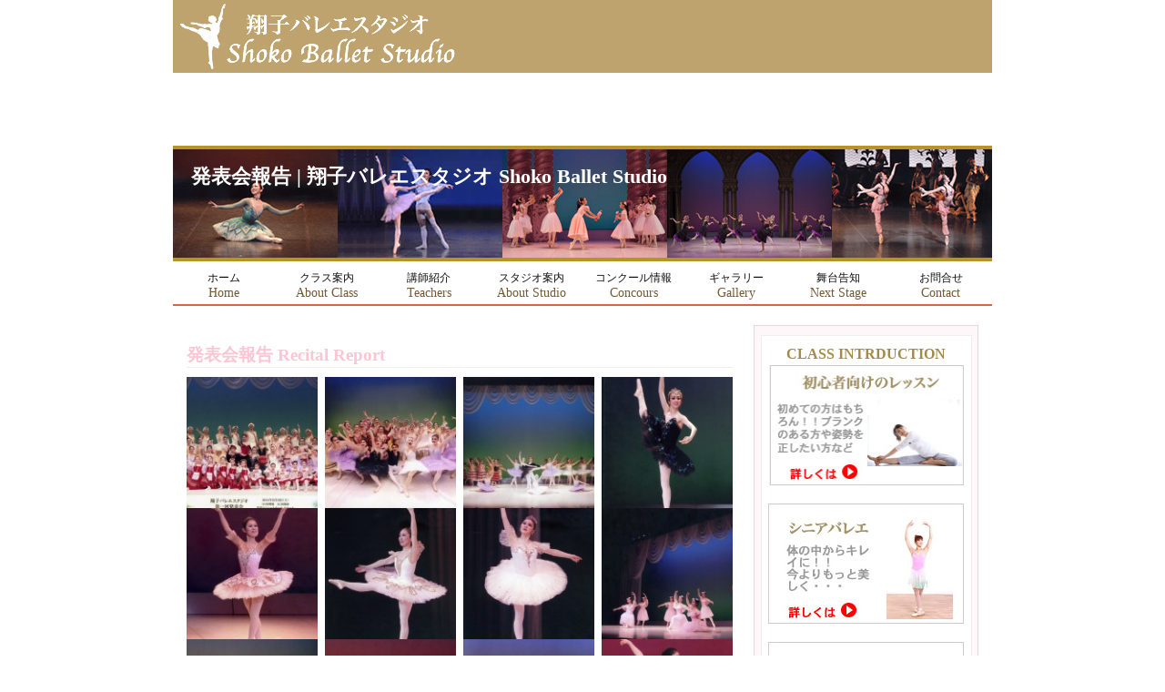

--- FILE ---
content_type: text/html; charset=UTF-8
request_url: https://shokoballet.com/report/
body_size: 8078
content:
<!DOCTYPE html>
<head>
<meta http-equiv="Content-Type" content="text/html; charset=UTF-8" />
<meta name="viewport" content="width=device-width, initial-scale=1.0, maximum-scale=1.0, minimum-scale=1.0">
<meta http-equiv="X-UA-Compatible" content="IE=edge"/>
<link rel="alternate" type="application/rss+xml" title="翔子バレエスタジオ Shoko Ballet Studio RSS Feed" href="https://shokoballet.com/feed/" />
<link rel="stylesheet" type="text/css" media="all" href="https://shokoballet.com/wpskb/wp-content/themes/shokoballet/reset.css" />
<link rel="stylesheet" type="text/css" media="all" href="https://shokoballet.com/wpskb/wp-content/themes/shokoballet/style.css?=ver1769084271" />
<link rel="stylesheet" type="text/css" media="all" href="https://shokoballet.com/wpskb/wp-content/themes/shokoballet/sp.css?=ver1769084271" />
<link rel="pingback" href="https://shokoballet.com/wpskb/xmlrpc.php" />
<link rev="made" href="info@shokoballet.com" />

	<style>img:is([sizes="auto" i], [sizes^="auto," i]) { contain-intrinsic-size: 3000px 1500px }</style>
	
		<!-- All in One SEO 4.9.3 - aioseo.com -->
		<title>発表会報告 | 翔子バレエスタジオ Shoko Ballet Studio</title>
	<meta name="robots" content="max-image-preview:large" />
	<link rel="canonical" href="https://shokoballet.com/report/" />
	<meta name="generator" content="All in One SEO (AIOSEO) 4.9.3" />
		<meta property="og:locale" content="ja_JP" />
		<meta property="og:site_name" content="翔子バレエスタジオ Shoko Ballet Studio | 天満橋にあるバレエスタジオ" />
		<meta property="og:type" content="article" />
		<meta property="og:title" content="発表会報告 | 翔子バレエスタジオ Shoko Ballet Studio" />
		<meta property="og:url" content="https://shokoballet.com/report/" />
		<meta property="article:published_time" content="2014-09-03T09:08:09+00:00" />
		<meta property="article:modified_time" content="2015-11-09T03:07:41+00:00" />
		<meta name="twitter:card" content="summary" />
		<meta name="twitter:title" content="発表会報告 | 翔子バレエスタジオ Shoko Ballet Studio" />
		<script type="application/ld+json" class="aioseo-schema">
			{"@context":"https:\/\/schema.org","@graph":[{"@type":"BreadcrumbList","@id":"https:\/\/shokoballet.com\/report\/#breadcrumblist","itemListElement":[{"@type":"ListItem","@id":"https:\/\/shokoballet.com#listItem","position":1,"name":"\u30db\u30fc\u30e0","item":"https:\/\/shokoballet.com","nextItem":{"@type":"ListItem","@id":"https:\/\/shokoballet.com\/report\/#listItem","name":"\u767a\u8868\u4f1a\u5831\u544a"}},{"@type":"ListItem","@id":"https:\/\/shokoballet.com\/report\/#listItem","position":2,"name":"\u767a\u8868\u4f1a\u5831\u544a","previousItem":{"@type":"ListItem","@id":"https:\/\/shokoballet.com#listItem","name":"\u30db\u30fc\u30e0"}}]},{"@type":"Organization","@id":"https:\/\/shokoballet.com\/#organization","name":"\u7fd4\u5b50\u30d0\u30ec\u30a8\u30b9\u30bf\u30b8\u30aa","description":"\u5929\u6e80\u6a4b\u306b\u3042\u308b\u30d0\u30ec\u30a8\u30b9\u30bf\u30b8\u30aa","url":"https:\/\/shokoballet.com\/","telephone":"+818038686233","sameAs":["https:\/\/www.instagram.com\/shokoballet_2011\/"]},{"@type":"WebPage","@id":"https:\/\/shokoballet.com\/report\/#webpage","url":"https:\/\/shokoballet.com\/report\/","name":"\u767a\u8868\u4f1a\u5831\u544a | \u7fd4\u5b50\u30d0\u30ec\u30a8\u30b9\u30bf\u30b8\u30aa Shoko Ballet Studio","inLanguage":"ja","isPartOf":{"@id":"https:\/\/shokoballet.com\/#website"},"breadcrumb":{"@id":"https:\/\/shokoballet.com\/report\/#breadcrumblist"},"datePublished":"2014-09-03T18:08:09+09:00","dateModified":"2015-11-09T12:07:41+09:00"},{"@type":"WebSite","@id":"https:\/\/shokoballet.com\/#website","url":"https:\/\/shokoballet.com\/","name":"\u7fd4\u5b50\u30d0\u30ec\u30a8\u30b9\u30bf\u30b8\u30aa Shoko Ballet Studio","description":"\u5929\u6e80\u6a4b\u306b\u3042\u308b\u30d0\u30ec\u30a8\u30b9\u30bf\u30b8\u30aa","inLanguage":"ja","publisher":{"@id":"https:\/\/shokoballet.com\/#organization"}}]}
		</script>
		<!-- All in One SEO -->

<style id='classic-theme-styles-inline-css' type='text/css'>
/*! This file is auto-generated */
.wp-block-button__link{color:#fff;background-color:#32373c;border-radius:9999px;box-shadow:none;text-decoration:none;padding:calc(.667em + 2px) calc(1.333em + 2px);font-size:1.125em}.wp-block-file__button{background:#32373c;color:#fff;text-decoration:none}
</style>
<link rel='stylesheet' id='aioseo/css/src/vue/standalone/blocks/table-of-contents/global.scss-css' href='https://shokoballet.com/wpskb/wp-content/plugins/all-in-one-seo-pack/dist/Lite/assets/css/table-of-contents/global.e90f6d47.css?ver=4.9.3' type='text/css' media='all' />
<link rel='stylesheet' id='mediaelement-css' href='https://shokoballet.com/wpskb/wp-includes/js/mediaelement/mediaelementplayer-legacy.min.css?ver=4.2.17' type='text/css' media='all' />
<link rel='stylesheet' id='wp-mediaelement-css' href='https://shokoballet.com/wpskb/wp-includes/js/mediaelement/wp-mediaelement.min.css?ver=6.8.3' type='text/css' media='all' />
<style id='jetpack-sharing-buttons-style-inline-css' type='text/css'>
.jetpack-sharing-buttons__services-list{display:flex;flex-direction:row;flex-wrap:wrap;gap:0;list-style-type:none;margin:5px;padding:0}.jetpack-sharing-buttons__services-list.has-small-icon-size{font-size:12px}.jetpack-sharing-buttons__services-list.has-normal-icon-size{font-size:16px}.jetpack-sharing-buttons__services-list.has-large-icon-size{font-size:24px}.jetpack-sharing-buttons__services-list.has-huge-icon-size{font-size:36px}@media print{.jetpack-sharing-buttons__services-list{display:none!important}}.editor-styles-wrapper .wp-block-jetpack-sharing-buttons{gap:0;padding-inline-start:0}ul.jetpack-sharing-buttons__services-list.has-background{padding:1.25em 2.375em}
</style>
<style id='global-styles-inline-css' type='text/css'>
:root{--wp--preset--aspect-ratio--square: 1;--wp--preset--aspect-ratio--4-3: 4/3;--wp--preset--aspect-ratio--3-4: 3/4;--wp--preset--aspect-ratio--3-2: 3/2;--wp--preset--aspect-ratio--2-3: 2/3;--wp--preset--aspect-ratio--16-9: 16/9;--wp--preset--aspect-ratio--9-16: 9/16;--wp--preset--color--black: #000000;--wp--preset--color--cyan-bluish-gray: #abb8c3;--wp--preset--color--white: #ffffff;--wp--preset--color--pale-pink: #f78da7;--wp--preset--color--vivid-red: #cf2e2e;--wp--preset--color--luminous-vivid-orange: #ff6900;--wp--preset--color--luminous-vivid-amber: #fcb900;--wp--preset--color--light-green-cyan: #7bdcb5;--wp--preset--color--vivid-green-cyan: #00d084;--wp--preset--color--pale-cyan-blue: #8ed1fc;--wp--preset--color--vivid-cyan-blue: #0693e3;--wp--preset--color--vivid-purple: #9b51e0;--wp--preset--gradient--vivid-cyan-blue-to-vivid-purple: linear-gradient(135deg,rgba(6,147,227,1) 0%,rgb(155,81,224) 100%);--wp--preset--gradient--light-green-cyan-to-vivid-green-cyan: linear-gradient(135deg,rgb(122,220,180) 0%,rgb(0,208,130) 100%);--wp--preset--gradient--luminous-vivid-amber-to-luminous-vivid-orange: linear-gradient(135deg,rgba(252,185,0,1) 0%,rgba(255,105,0,1) 100%);--wp--preset--gradient--luminous-vivid-orange-to-vivid-red: linear-gradient(135deg,rgba(255,105,0,1) 0%,rgb(207,46,46) 100%);--wp--preset--gradient--very-light-gray-to-cyan-bluish-gray: linear-gradient(135deg,rgb(238,238,238) 0%,rgb(169,184,195) 100%);--wp--preset--gradient--cool-to-warm-spectrum: linear-gradient(135deg,rgb(74,234,220) 0%,rgb(151,120,209) 20%,rgb(207,42,186) 40%,rgb(238,44,130) 60%,rgb(251,105,98) 80%,rgb(254,248,76) 100%);--wp--preset--gradient--blush-light-purple: linear-gradient(135deg,rgb(255,206,236) 0%,rgb(152,150,240) 100%);--wp--preset--gradient--blush-bordeaux: linear-gradient(135deg,rgb(254,205,165) 0%,rgb(254,45,45) 50%,rgb(107,0,62) 100%);--wp--preset--gradient--luminous-dusk: linear-gradient(135deg,rgb(255,203,112) 0%,rgb(199,81,192) 50%,rgb(65,88,208) 100%);--wp--preset--gradient--pale-ocean: linear-gradient(135deg,rgb(255,245,203) 0%,rgb(182,227,212) 50%,rgb(51,167,181) 100%);--wp--preset--gradient--electric-grass: linear-gradient(135deg,rgb(202,248,128) 0%,rgb(113,206,126) 100%);--wp--preset--gradient--midnight: linear-gradient(135deg,rgb(2,3,129) 0%,rgb(40,116,252) 100%);--wp--preset--font-size--small: 13px;--wp--preset--font-size--medium: 20px;--wp--preset--font-size--large: 36px;--wp--preset--font-size--x-large: 42px;--wp--preset--spacing--20: 0.44rem;--wp--preset--spacing--30: 0.67rem;--wp--preset--spacing--40: 1rem;--wp--preset--spacing--50: 1.5rem;--wp--preset--spacing--60: 2.25rem;--wp--preset--spacing--70: 3.38rem;--wp--preset--spacing--80: 5.06rem;--wp--preset--shadow--natural: 6px 6px 9px rgba(0, 0, 0, 0.2);--wp--preset--shadow--deep: 12px 12px 50px rgba(0, 0, 0, 0.4);--wp--preset--shadow--sharp: 6px 6px 0px rgba(0, 0, 0, 0.2);--wp--preset--shadow--outlined: 6px 6px 0px -3px rgba(255, 255, 255, 1), 6px 6px rgba(0, 0, 0, 1);--wp--preset--shadow--crisp: 6px 6px 0px rgba(0, 0, 0, 1);}:where(.is-layout-flex){gap: 0.5em;}:where(.is-layout-grid){gap: 0.5em;}body .is-layout-flex{display: flex;}.is-layout-flex{flex-wrap: wrap;align-items: center;}.is-layout-flex > :is(*, div){margin: 0;}body .is-layout-grid{display: grid;}.is-layout-grid > :is(*, div){margin: 0;}:where(.wp-block-columns.is-layout-flex){gap: 2em;}:where(.wp-block-columns.is-layout-grid){gap: 2em;}:where(.wp-block-post-template.is-layout-flex){gap: 1.25em;}:where(.wp-block-post-template.is-layout-grid){gap: 1.25em;}.has-black-color{color: var(--wp--preset--color--black) !important;}.has-cyan-bluish-gray-color{color: var(--wp--preset--color--cyan-bluish-gray) !important;}.has-white-color{color: var(--wp--preset--color--white) !important;}.has-pale-pink-color{color: var(--wp--preset--color--pale-pink) !important;}.has-vivid-red-color{color: var(--wp--preset--color--vivid-red) !important;}.has-luminous-vivid-orange-color{color: var(--wp--preset--color--luminous-vivid-orange) !important;}.has-luminous-vivid-amber-color{color: var(--wp--preset--color--luminous-vivid-amber) !important;}.has-light-green-cyan-color{color: var(--wp--preset--color--light-green-cyan) !important;}.has-vivid-green-cyan-color{color: var(--wp--preset--color--vivid-green-cyan) !important;}.has-pale-cyan-blue-color{color: var(--wp--preset--color--pale-cyan-blue) !important;}.has-vivid-cyan-blue-color{color: var(--wp--preset--color--vivid-cyan-blue) !important;}.has-vivid-purple-color{color: var(--wp--preset--color--vivid-purple) !important;}.has-black-background-color{background-color: var(--wp--preset--color--black) !important;}.has-cyan-bluish-gray-background-color{background-color: var(--wp--preset--color--cyan-bluish-gray) !important;}.has-white-background-color{background-color: var(--wp--preset--color--white) !important;}.has-pale-pink-background-color{background-color: var(--wp--preset--color--pale-pink) !important;}.has-vivid-red-background-color{background-color: var(--wp--preset--color--vivid-red) !important;}.has-luminous-vivid-orange-background-color{background-color: var(--wp--preset--color--luminous-vivid-orange) !important;}.has-luminous-vivid-amber-background-color{background-color: var(--wp--preset--color--luminous-vivid-amber) !important;}.has-light-green-cyan-background-color{background-color: var(--wp--preset--color--light-green-cyan) !important;}.has-vivid-green-cyan-background-color{background-color: var(--wp--preset--color--vivid-green-cyan) !important;}.has-pale-cyan-blue-background-color{background-color: var(--wp--preset--color--pale-cyan-blue) !important;}.has-vivid-cyan-blue-background-color{background-color: var(--wp--preset--color--vivid-cyan-blue) !important;}.has-vivid-purple-background-color{background-color: var(--wp--preset--color--vivid-purple) !important;}.has-black-border-color{border-color: var(--wp--preset--color--black) !important;}.has-cyan-bluish-gray-border-color{border-color: var(--wp--preset--color--cyan-bluish-gray) !important;}.has-white-border-color{border-color: var(--wp--preset--color--white) !important;}.has-pale-pink-border-color{border-color: var(--wp--preset--color--pale-pink) !important;}.has-vivid-red-border-color{border-color: var(--wp--preset--color--vivid-red) !important;}.has-luminous-vivid-orange-border-color{border-color: var(--wp--preset--color--luminous-vivid-orange) !important;}.has-luminous-vivid-amber-border-color{border-color: var(--wp--preset--color--luminous-vivid-amber) !important;}.has-light-green-cyan-border-color{border-color: var(--wp--preset--color--light-green-cyan) !important;}.has-vivid-green-cyan-border-color{border-color: var(--wp--preset--color--vivid-green-cyan) !important;}.has-pale-cyan-blue-border-color{border-color: var(--wp--preset--color--pale-cyan-blue) !important;}.has-vivid-cyan-blue-border-color{border-color: var(--wp--preset--color--vivid-cyan-blue) !important;}.has-vivid-purple-border-color{border-color: var(--wp--preset--color--vivid-purple) !important;}.has-vivid-cyan-blue-to-vivid-purple-gradient-background{background: var(--wp--preset--gradient--vivid-cyan-blue-to-vivid-purple) !important;}.has-light-green-cyan-to-vivid-green-cyan-gradient-background{background: var(--wp--preset--gradient--light-green-cyan-to-vivid-green-cyan) !important;}.has-luminous-vivid-amber-to-luminous-vivid-orange-gradient-background{background: var(--wp--preset--gradient--luminous-vivid-amber-to-luminous-vivid-orange) !important;}.has-luminous-vivid-orange-to-vivid-red-gradient-background{background: var(--wp--preset--gradient--luminous-vivid-orange-to-vivid-red) !important;}.has-very-light-gray-to-cyan-bluish-gray-gradient-background{background: var(--wp--preset--gradient--very-light-gray-to-cyan-bluish-gray) !important;}.has-cool-to-warm-spectrum-gradient-background{background: var(--wp--preset--gradient--cool-to-warm-spectrum) !important;}.has-blush-light-purple-gradient-background{background: var(--wp--preset--gradient--blush-light-purple) !important;}.has-blush-bordeaux-gradient-background{background: var(--wp--preset--gradient--blush-bordeaux) !important;}.has-luminous-dusk-gradient-background{background: var(--wp--preset--gradient--luminous-dusk) !important;}.has-pale-ocean-gradient-background{background: var(--wp--preset--gradient--pale-ocean) !important;}.has-electric-grass-gradient-background{background: var(--wp--preset--gradient--electric-grass) !important;}.has-midnight-gradient-background{background: var(--wp--preset--gradient--midnight) !important;}.has-small-font-size{font-size: var(--wp--preset--font-size--small) !important;}.has-medium-font-size{font-size: var(--wp--preset--font-size--medium) !important;}.has-large-font-size{font-size: var(--wp--preset--font-size--large) !important;}.has-x-large-font-size{font-size: var(--wp--preset--font-size--x-large) !important;}
:where(.wp-block-post-template.is-layout-flex){gap: 1.25em;}:where(.wp-block-post-template.is-layout-grid){gap: 1.25em;}
:where(.wp-block-columns.is-layout-flex){gap: 2em;}:where(.wp-block-columns.is-layout-grid){gap: 2em;}
:root :where(.wp-block-pullquote){font-size: 1.5em;line-height: 1.6;}
</style>
<link rel='stylesheet' id='contact-form-7-css' href='https://shokoballet.com/wpskb/wp-content/plugins/contact-form-7/includes/css/styles.css?ver=6.1.4' type='text/css' media='all' />
<link rel='stylesheet' id='light-box-css' href='https://shokoballet.com/common/css/lightbox.min.css' type='text/css' media='all' />
<link rel='stylesheet' id='slb_core-css' href='https://shokoballet.com/wpskb/wp-content/plugins/simple-lightbox/client/css/app.css?ver=2.9.4' type='text/css' media='all' />
<link rel='stylesheet' id='tablepress-default-css' href='https://shokoballet.com/wpskb/wp-content/tablepress-combined.min.css?ver=39' type='text/css' media='all' />
<link rel="icon" href="https://shokoballet.com/wpskb/wp-content/uploads/2022/02/fav-150x150.png" sizes="32x32" />
<link rel="icon" href="https://shokoballet.com/wpskb/wp-content/uploads/2022/02/fav.png" sizes="192x192" />
<link rel="apple-touch-icon" href="https://shokoballet.com/wpskb/wp-content/uploads/2022/02/fav.png" />
<meta name="msapplication-TileImage" content="https://shokoballet.com/wpskb/wp-content/uploads/2022/02/fav.png" />
</head>
<body id="top">
<div id="container">
<div id="wrapper">
<div id="header" class="clfix">
<h1><a href="https://shokoballet.com" class="logo"><img src="https://shokoballet.com/common/img/logo.png" alt="翔子バレエスタジオ Shoko Ballet Studio"></a></h1>
<div id="navArea" class="sp-only">
<nav>
<div class="inner">
<ul>
<li id="home"><a href="https://shokoballet.com">ホーム</a></li>
<li><a href="https://shokoballet.com/class/">クラス案内</a></li>
<li><a href="https://shokoballet.com/lecturer/">講師紹介</a></li>
<li><a href="https://shokoballet.com/studio/">天満橋スタジオ</a></li>
<li><a href="https://shokoballet.com/%e6%a1%9c%e3%83%8e%e5%ae%ae%e3%82%b9%e3%82%bf%e3%82%b8%e3%82%aa/">桜ノ宮オープンスタジオ</a></li>
<li><a href="https://shokoballet.com/concours/">コンクール情報</a></li>
<li><a href="https://shokoballet.com/gallery/">ギャラリー</a></li>
<li><a href="https://shokoballet.com/s-atelier/">舞台告知</a></li>
<li><a href="https://shokoballet.com/contact/">お問合せ</a></li>
<li><a href="https://tol-app.jp/s/nxvaih136agbi7w8w6gp">公式グッズ販売</a></li>
<li><a href="https://www.instagram.com/shokoballet_2011/">公式instagram</a></li>
</ul>
</div>
</nav>

<div class="toggle_btn">
    <span></span>
    <span></span>
    <span></span>
</div>

<div id="mask"></div>
</div>
</div>
<div id="titles">
<p>発表会報告 | 翔子バレエスタジオ Shoko Ballet Studio</p>
</div>
<div id="navigation" class="pc-only">
<ul>
<li id="home"><a href="https://shokoballet.com">ホーム<br /><span>Home</span></a></li>
<li><a href="https://shokoballet.com/class/">クラス案内<br /><span>About Class</span></a></li>
<li><a href="https://shokoballet.com/lecturer/">講師紹介<br /><span>Teachers</span></a></li>
<li><a href="https://shokoballet.com/studio/">スタジオ案内<br /><span>About Studio</span></a></li>
<li><a href="https://shokoballet.com/concours/">コンクール情報<br /><span>Concours</span></a></li>
<li><a href="https://shokoballet.com/gallery/">ギャラリー<br /><span>Gallery</span></a></li>
<li><a href="https://shokoballet.com/s-atelier/">舞台告知<br><span>Next Stage</span></a></li>
<li><a href="https://shokoballet.com/contact/">お問合せ<br /><span>Contact</span></a></li>
</ul>
</div><!-- //navigation -->

<div id="contents">
<div id="main">


				<div id="post-1302" class="post-1302 page type-page status-publish hentry">

					<div class="entry-content">
						<h2>発表会報告 Recital Report</h2>
<div class="solo">

		<ul id='gallery-1' class='gallery'>
<li class='gallery-item'>
<figure class='landscape'>
                <a href="https://shokoballet.com/wpskb/wp-content/uploads/2014/09/img029-e1409729249521.jpg" data-lightbox="lightbox" data-title="" data-slb-active="1" data-slb-asset="1008246670" data-slb-internal="0"><img decoding="async" src="https://shokoballet.com/wpskb/wp-content/uploads/2014/09/img029-e1409729249521-150x150.jpg" alt="" class="over"></a>
</figure></li>
<li class='gallery-item'>
<figure class='landscape'>
                <a href="https://shokoballet.com/wpskb/wp-content/uploads/2014/09/img024-e1409729174497.jpg" data-lightbox="lightbox" data-title="" data-slb-active="1" data-slb-asset="1147738949" data-slb-internal="0"><img decoding="async" src="https://shokoballet.com/wpskb/wp-content/uploads/2014/09/img024-e1409729174497-150x150.jpg" alt="" class="over"></a>
</figure></li>
<li class='gallery-item'>
<figure class='landscape'>
                <a href="https://shokoballet.com/wpskb/wp-content/uploads/2014/09/img028-e1409729235622.jpg" data-lightbox="lightbox" data-title="" data-slb-active="1" data-slb-asset="1809805096" data-slb-internal="0"><img decoding="async" src="https://shokoballet.com/wpskb/wp-content/uploads/2014/09/img028-e1409729235622-150x150.jpg" alt="" class="over"></a>
</figure></li>
<li class='gallery-item'>
<figure class='portrait'>
                <a href="https://shokoballet.com/wpskb/wp-content/uploads/2014/09/img026-e1409729211888.jpg" data-lightbox="lightbox" data-title="" data-slb-active="1" data-slb-asset="54699619" data-slb-internal="0"><img decoding="async" src="https://shokoballet.com/wpskb/wp-content/uploads/2014/09/img026-e1409729211888-150x150.jpg" alt="" class="over"></a>
</figure></li>
<li class='gallery-item'>
<figure class='portrait'>
                <a href="https://shokoballet.com/wpskb/wp-content/uploads/2014/09/img008.jpg" data-lightbox="lightbox" data-title="" data-slb-active="1" data-slb-asset="1763044469" data-slb-internal="0"><img decoding="async" src="https://shokoballet.com/wpskb/wp-content/uploads/2014/09/img008-150x150.jpg" alt="" class="over"></a>
</figure></li>
<li class='gallery-item'>
<figure class='portrait'>
                <a href="https://shokoballet.com/wpskb/wp-content/uploads/2014/09/img031.jpg" data-lightbox="lightbox" data-title="" data-slb-active="1" data-slb-asset="114669536" data-slb-internal="0"><img decoding="async" src="https://shokoballet.com/wpskb/wp-content/uploads/2014/09/img031-150x150.jpg" alt="" class="over"></a>
</figure></li>
<li class='gallery-item'>
<figure class='portrait'>
                <a href="https://shokoballet.com/wpskb/wp-content/uploads/2014/09/img030.jpg" data-lightbox="lightbox" data-title="" data-slb-active="1" data-slb-asset="387576591" data-slb-internal="0"><img decoding="async" src="https://shokoballet.com/wpskb/wp-content/uploads/2014/09/img030-150x150.jpg" alt="" class="over"></a>
</figure></li>
<li class='gallery-item'>
<figure class='landscape'>
                <a href="https://shokoballet.com/wpskb/wp-content/uploads/2014/09/img006-e1409729002744.jpg" data-lightbox="lightbox" data-title="" data-slb-active="1" data-slb-asset="1421047001" data-slb-internal="0"><img decoding="async" src="https://shokoballet.com/wpskb/wp-content/uploads/2014/09/img006-e1409729002744-150x150.jpg" alt="" class="over"></a>
</figure></li>
<li class='gallery-item'>
<figure class='landscape'>
                <a href="https://shokoballet.com/wpskb/wp-content/uploads/2014/09/img005-e1409729016430.jpg" data-lightbox="lightbox" data-title="" data-slb-active="1" data-slb-asset="1820693509" data-slb-internal="0"><img decoding="async" src="https://shokoballet.com/wpskb/wp-content/uploads/2014/09/img005-e1409729016430-150x150.jpg" alt="" class="over"></a>
</figure></li>
<li class='gallery-item'>
<figure class='landscape'>
                <a href="https://shokoballet.com/wpskb/wp-content/uploads/2014/09/img004-e1409729111125.jpg" data-lightbox="lightbox" data-title="" data-slb-active="1" data-slb-asset="787835789" data-slb-internal="0"><img decoding="async" src="https://shokoballet.com/wpskb/wp-content/uploads/2014/09/img004-e1409729111125-150x150.jpg" alt="" class="over"></a>
</figure></li>
<li class='gallery-item'>
<figure class='landscape'>
                <a href="https://shokoballet.com/wpskb/wp-content/uploads/2014/09/img003-e1409729100345.jpg" data-lightbox="lightbox" data-title="" data-slb-active="1" data-slb-asset="377461585" data-slb-internal="0"><img decoding="async" src="https://shokoballet.com/wpskb/wp-content/uploads/2014/09/img003-e1409729100345-150x150.jpg" alt="" class="over"></a>
</figure></li>
<li class='gallery-item'>
<figure class='portrait'>
                <a href="https://shokoballet.com/wpskb/wp-content/uploads/2014/09/img002.jpg" data-lightbox="lightbox" data-title="" data-slb-active="1" data-slb-asset="870282426" data-slb-internal="0"><img decoding="async" src="https://shokoballet.com/wpskb/wp-content/uploads/2014/09/img002-150x150.jpg" alt="" class="over"></a>
</figure></li>
<li class='gallery-item'>
<figure class='portrait'>
                <a href="https://shokoballet.com/wpskb/wp-content/uploads/2014/09/img001.jpg" data-lightbox="lightbox" data-title="" data-slb-active="1" data-slb-asset="773663862" data-slb-internal="0"><img decoding="async" src="https://shokoballet.com/wpskb/wp-content/uploads/2014/09/img001-150x150.jpg" alt="" class="over"></a>
</figure></li>
<li class='gallery-item'>
<figure class='portrait'>
                <a href="https://shokoballet.com/wpskb/wp-content/uploads/2014/09/img023.jpg" data-lightbox="lightbox" data-title="" data-slb-active="1" data-slb-asset="188695348" data-slb-internal="0"><img decoding="async" src="https://shokoballet.com/wpskb/wp-content/uploads/2014/09/img023-150x150.jpg" alt="" class="over"></a>
</figure></li>
<li class='gallery-item'>
<figure class='landscape'>
                <a href="https://shokoballet.com/wpskb/wp-content/uploads/2014/09/img022-e1409729159401.jpg" data-lightbox="lightbox" data-title="" data-slb-active="1" data-slb-asset="1379144260" data-slb-internal="0"><img decoding="async" src="https://shokoballet.com/wpskb/wp-content/uploads/2014/09/img022-e1409729159401-150x150.jpg" alt="" class="over"></a>
</figure></li>
<li class='gallery-item'>
<figure class='landscape'>
                <a href="https://shokoballet.com/wpskb/wp-content/uploads/2014/09/img021-e1409729146889.jpg" data-lightbox="lightbox" data-title="" data-slb-active="1" data-slb-asset="109518220" data-slb-internal="0"><img decoding="async" src="https://shokoballet.com/wpskb/wp-content/uploads/2014/09/img021-e1409729146889-150x150.jpg" alt="" class="over"></a>
</figure></li>
<li class='gallery-item'>
<figure class='portrait'>
                <a href="https://shokoballet.com/wpskb/wp-content/uploads/2014/09/img020.jpg" data-lightbox="lightbox" data-title="" data-slb-active="1" data-slb-asset="1127001181" data-slb-internal="0"><img decoding="async" src="https://shokoballet.com/wpskb/wp-content/uploads/2014/09/img020-150x150.jpg" alt="" class="over"></a>
</figure></li>
<li class='gallery-item'>
<figure class='portrait'>
                <a href="https://shokoballet.com/wpskb/wp-content/uploads/2014/09/img025-e1409729194426.jpg" data-lightbox="lightbox" data-title="" data-slb-active="1" data-slb-asset="1365805072" data-slb-internal="0"><img decoding="async" src="https://shokoballet.com/wpskb/wp-content/uploads/2014/09/img025-e1409729194426-150x150.jpg" alt="" class="over"></a>
</figure></li>
<li class='gallery-item'>
<figure class='landscape'>
                <a href="https://shokoballet.com/wpskb/wp-content/uploads/2014/09/img018-e1409729129529.jpg" data-lightbox="lightbox" data-title="" data-slb-active="1" data-slb-asset="1713421865" data-slb-internal="0"><img decoding="async" src="https://shokoballet.com/wpskb/wp-content/uploads/2014/09/img018-e1409729129529-150x150.jpg" alt="" class="over"></a>
</figure></li>
<li class='gallery-item'>
<figure class='landscape'>
                <a href="https://shokoballet.com/wpskb/wp-content/uploads/2014/09/img017-e1409729052988.jpg" data-lightbox="lightbox" data-title="" data-slb-active="1" data-slb-asset="834872395" data-slb-internal="0"><img decoding="async" src="https://shokoballet.com/wpskb/wp-content/uploads/2014/09/img017-e1409729052988-150x150.jpg" alt="" class="over"></a>
</figure></li>
<li class='gallery-item'>
<figure class='landscape'>
                <a href="https://shokoballet.com/wpskb/wp-content/uploads/2014/09/img016-e1409729035396.jpg" data-lightbox="lightbox" data-title="" data-slb-active="1" data-slb-asset="2013298967" data-slb-internal="0"><img decoding="async" src="https://shokoballet.com/wpskb/wp-content/uploads/2014/09/img016-e1409729035396-150x150.jpg" alt="" class="over"></a>
</figure></li>
<li class='gallery-item'>
<figure class='landscape'>
                <a href="https://shokoballet.com/wpskb/wp-content/uploads/2014/09/img015-e1409728986178.jpg" data-lightbox="lightbox" data-title="" data-slb-active="1" data-slb-asset="1533005457" data-slb-internal="0"><img decoding="async" src="https://shokoballet.com/wpskb/wp-content/uploads/2014/09/img015-e1409728986178-150x150.jpg" alt="" class="over"></a>
</figure></li>
<li class='gallery-item'>
<figure class='portrait'>
                <a href="https://shokoballet.com/wpskb/wp-content/uploads/2014/09/img014.jpg" data-lightbox="lightbox" data-title="" data-slb-active="1" data-slb-asset="1528373094" data-slb-internal="0"><img decoding="async" src="https://shokoballet.com/wpskb/wp-content/uploads/2014/09/img014-150x150.jpg" alt="" class="over"></a>
</figure></li>
<li class='gallery-item'>
<figure class='landscape'>
                <a href="https://shokoballet.com/wpskb/wp-content/uploads/2014/09/img013-e1409729077397.jpg" data-lightbox="lightbox" data-title="" data-slb-active="1" data-slb-asset="783892323" data-slb-internal="0"><img decoding="async" src="https://shokoballet.com/wpskb/wp-content/uploads/2014/09/img013-e1409729077397-150x150.jpg" alt="" class="over"></a>
</figure></li>
<li class='gallery-item'>
<figure class='landscape'>
                <a href="https://shokoballet.com/wpskb/wp-content/uploads/2014/09/img012-e1409729066485.jpg" data-lightbox="lightbox" data-title="" data-slb-active="1" data-slb-asset="1140122192" data-slb-internal="0"><img decoding="async" src="https://shokoballet.com/wpskb/wp-content/uploads/2014/09/img012-e1409729066485-150x150.jpg" alt="" class="over"></a>
</figure></li>
<li class='gallery-item'>
<figure class='portrait'>
                <a href="https://shokoballet.com/wpskb/wp-content/uploads/2014/09/img011.jpg" data-lightbox="lightbox" data-title="" data-slb-active="1" data-slb-asset="504454155" data-slb-internal="0"><img decoding="async" src="https://shokoballet.com/wpskb/wp-content/uploads/2014/09/img011-150x150.jpg" alt="" class="over"></a>
</figure></li>
<li class='gallery-item'>
<figure class='portrait'>
                <a href="https://shokoballet.com/wpskb/wp-content/uploads/2014/09/img010.jpg" data-lightbox="lightbox" data-title="" data-slb-active="1" data-slb-asset="940316510" data-slb-internal="0"><img decoding="async" src="https://shokoballet.com/wpskb/wp-content/uploads/2014/09/img010-150x150.jpg" alt="" class="over"></a>
</figure></li>
<li class='gallery-item'>
<figure class='landscape'>
                <a href="https://shokoballet.com/wpskb/wp-content/uploads/2014/09/img027-e1409729224505.jpg" data-lightbox="lightbox" data-title="" data-slb-active="1" data-slb-asset="1574817102" data-slb-internal="0"><img decoding="async" src="https://shokoballet.com/wpskb/wp-content/uploads/2014/09/img027-e1409729224505-150x150.jpg" alt="" class="over"></a>
</figure></li>
<li class='gallery-item'>
<figure class='portrait'>
                <a href="https://shokoballet.com/wpskb/wp-content/uploads/2014/09/img019.jpg" data-lightbox="lightbox" data-title="" data-slb-active="1" data-slb-asset="1361044571" data-slb-internal="0"><img decoding="async" src="https://shokoballet.com/wpskb/wp-content/uploads/2014/09/img019-150x150.jpg" alt="" class="over"></a>
</figure></li>
<li class='gallery-item'>
<figure class='portrait'>
                <a href="https://shokoballet.com/wpskb/wp-content/uploads/2014/09/img009.jpg" data-lightbox="lightbox" data-title="" data-slb-active="1" data-slb-asset="1556383153" data-slb-internal="0"><img decoding="async" src="https://shokoballet.com/wpskb/wp-content/uploads/2014/09/img009-150x150.jpg" alt="" class="over"></a>
</figure></li>
</ul>

</div>
																	</div><!-- .entry-content -->
				</div><!-- #post-## -->

</div>

<div id="sidebar">
<div id="sidebar_in">
<strong>CLASS INTRDUCTION</strong>
<ul>
<li><a href="https://shokoballet.com/class/#beginner" class="alpha"><img src="https://shokoballet.com/common/img/all/side01.jpg" width="215" height="132" alt="初心者向けレッスン" /></a></li>
<li><a href="https://shokoballet.com/class/#senior" class="alpha"><img src="https://shokoballet.com/common/img/all/side02.jpg" width="215" height="132" alt="シニアバレエ" /></a></li>

<li><a href="https://shokoballet.com/class/#junior_a" class="alpha"><img src="https://shokoballet.com/common/img/all/side03.jpg" width="215" height="132" alt="ジュニアバレエA" /></a></li>
<li class="last"><a href="https://shokoballet.com/class/#junior_b" class="alpha"><img src="https://shokoballet.com/common/img/all/side04.jpg" width="215" height="132" alt="ジュニアバレエB" /></a></li>
</ul>
</div><!-- //sidebar_in -->
</div><!-- //sidebar -->
<div id="contact">
お問い合わせ　Tel. <span>080-3868-6233</span> / <span><a href="https://shokoballet.com/contact/">問い合わせフォームへ</a></span>
</div><!-- //contact -->

</div><!-- //contents -->

<div id="footer">
<address>Copyright &copy; Shoko Ballet Studio. All Rights Reserved.</address>
</div><!-- //footer -->

</div><!-- //wrapper -->
</div><!-- //container -->
<script type="speculationrules">
{"prefetch":[{"source":"document","where":{"and":[{"href_matches":"\/*"},{"not":{"href_matches":["\/wpskb\/wp-*.php","\/wpskb\/wp-admin\/*","\/wpskb\/wp-content\/uploads\/*","\/wpskb\/wp-content\/*","\/wpskb\/wp-content\/plugins\/*","\/wpskb\/wp-content\/themes\/shokoballet\/*","\/*\\?(.+)"]}},{"not":{"selector_matches":"a[rel~=\"nofollow\"]"}},{"not":{"selector_matches":".no-prefetch, .no-prefetch a"}}]},"eagerness":"conservative"}]}
</script>
<script type="text/javascript" src="https://shokoballet.com/wpskb/wp-includes/js/dist/hooks.min.js?ver=4d63a3d491d11ffd8ac6" id="wp-hooks-js"></script>
<script type="text/javascript" src="https://shokoballet.com/wpskb/wp-includes/js/dist/i18n.min.js?ver=5e580eb46a90c2b997e6" id="wp-i18n-js"></script>
<script type="text/javascript" id="wp-i18n-js-after">
/* <![CDATA[ */
wp.i18n.setLocaleData( { 'text direction\u0004ltr': [ 'ltr' ] } );
/* ]]> */
</script>
<script type="text/javascript" src="https://shokoballet.com/wpskb/wp-content/plugins/contact-form-7/includes/swv/js/index.js?ver=6.1.4" id="swv-js"></script>
<script type="text/javascript" id="contact-form-7-js-translations">
/* <![CDATA[ */
( function( domain, translations ) {
	var localeData = translations.locale_data[ domain ] || translations.locale_data.messages;
	localeData[""].domain = domain;
	wp.i18n.setLocaleData( localeData, domain );
} )( "contact-form-7", {"translation-revision-date":"2025-11-30 08:12:23+0000","generator":"GlotPress\/4.0.3","domain":"messages","locale_data":{"messages":{"":{"domain":"messages","plural-forms":"nplurals=1; plural=0;","lang":"ja_JP"},"This contact form is placed in the wrong place.":["\u3053\u306e\u30b3\u30f3\u30bf\u30af\u30c8\u30d5\u30a9\u30fc\u30e0\u306f\u9593\u9055\u3063\u305f\u4f4d\u7f6e\u306b\u7f6e\u304b\u308c\u3066\u3044\u307e\u3059\u3002"],"Error:":["\u30a8\u30e9\u30fc:"]}},"comment":{"reference":"includes\/js\/index.js"}} );
/* ]]> */
</script>
<script type="text/javascript" id="contact-form-7-js-before">
/* <![CDATA[ */
var wpcf7 = {
    "api": {
        "root": "https:\/\/shokoballet.com\/wp-json\/",
        "namespace": "contact-form-7\/v1"
    }
};
/* ]]> */
</script>
<script type="text/javascript" src="https://shokoballet.com/wpskb/wp-content/plugins/contact-form-7/includes/js/index.js?ver=6.1.4" id="contact-form-7-js"></script>
<script type="text/javascript" src="https://shokoballet.com/wpskb/wp-includes/js/jquery/jquery.js" id="jquery-core-js"></script>
<script type="text/javascript" src="https://shokoballet.com/wpskb/common/js/jquery-migrate.min.js" id="jquery-migrate-js"></script>
<script type="text/javascript" src="https://shokoballet.com/wpskb/common/js/header.js?ver=20260122121751" id="header_fix-js"></script>
<script type="text/javascript" src="https://shokoballet.com/wpskb/wp-content/plugins/simple-lightbox/client/js/prod/lib.core.js?ver=2.9.4" id="slb_core-js"></script>
<script type="text/javascript" src="https://shokoballet.com/wpskb/wp-content/plugins/simple-lightbox/client/js/prod/lib.view.js?ver=2.9.4" id="slb_view-js"></script>
<script type="text/javascript" src="https://shokoballet.com/wpskb/wp-content/plugins/simple-lightbox/themes/baseline/js/prod/client.js?ver=2.9.4" id="slb-asset-slb_baseline-base-js"></script>
<script type="text/javascript" src="https://shokoballet.com/wpskb/wp-content/plugins/simple-lightbox/themes/default/js/prod/client.js?ver=2.9.4" id="slb-asset-slb_default-base-js"></script>
<script type="text/javascript" src="https://shokoballet.com/wpskb/wp-content/plugins/simple-lightbox/template-tags/item/js/prod/tag.item.js?ver=2.9.4" id="slb-asset-item-base-js"></script>
<script type="text/javascript" src="https://shokoballet.com/wpskb/wp-content/plugins/simple-lightbox/template-tags/ui/js/prod/tag.ui.js?ver=2.9.4" id="slb-asset-ui-base-js"></script>
<script type="text/javascript" src="https://shokoballet.com/wpskb/wp-content/plugins/simple-lightbox/content-handlers/image/js/prod/handler.image.js?ver=2.9.4" id="slb-asset-image-base-js"></script>
<script type="text/javascript" id="slb_footer">/* <![CDATA[ */if ( !!window.jQuery ) {(function($){$(document).ready(function(){if ( !!window.SLB && SLB.has_child('View.init') ) { SLB.View.init({"ui_autofit":true,"ui_animate":true,"slideshow_autostart":false,"slideshow_duration":"6","group_loop":false,"ui_overlay_opacity":"0.8","ui_title_default":false,"theme_default":"slb_default","ui_labels":{"loading":"Loading","close":"Close","nav_next":"Next","nav_prev":"Previous","slideshow_start":"Start slideshow","slideshow_stop":"Stop slideshow","group_status":"Item %current% of %total%"}}); }
if ( !!window.SLB && SLB.has_child('View.assets') ) { {$.extend(SLB.View.assets, {"1008246670":{"id":1331,"type":"image","internal":true,"source":"https:\/\/shokoballet.com\/wpskb\/wp-content\/uploads\/2014\/09\/img029-e1409729249521.jpg","title":"recital","caption":"","description":""},"1147738949":{"id":1326,"type":"image","internal":true,"source":"https:\/\/shokoballet.com\/wpskb\/wp-content\/uploads\/2014\/09\/img024-e1409729174497.jpg","title":"recital","caption":"","description":""},"1809805096":{"id":1330,"type":"image","internal":true,"source":"https:\/\/shokoballet.com\/wpskb\/wp-content\/uploads\/2014\/09\/img028-e1409729235622.jpg","title":"recital","caption":"","description":""},"54699619":{"id":1328,"type":"image","internal":true,"source":"https:\/\/shokoballet.com\/wpskb\/wp-content\/uploads\/2014\/09\/img026-e1409729211888.jpg","title":"recital","caption":"","description":""},"1763044469":{"id":1310,"type":"image","internal":true,"source":"https:\/\/shokoballet.com\/wpskb\/wp-content\/uploads\/2014\/09\/img008.jpg","title":"recital","caption":"","description":""},"114669536":{"id":1419,"type":"image","internal":true,"source":"https:\/\/shokoballet.com\/wpskb\/wp-content\/uploads\/2014\/09\/img031.jpg","title":"recital","caption":"","description":""},"387576591":{"id":1417,"type":"image","internal":true,"source":"https:\/\/shokoballet.com\/wpskb\/wp-content\/uploads\/2014\/09\/img030.jpg","title":"recital","caption":"","description":""},"1421047001":{"id":1308,"type":"image","internal":true,"source":"https:\/\/shokoballet.com\/wpskb\/wp-content\/uploads\/2014\/09\/img006-e1409729002744.jpg","title":"recital","caption":"","description":""},"1820693509":{"id":1307,"type":"image","internal":true,"source":"https:\/\/shokoballet.com\/wpskb\/wp-content\/uploads\/2014\/09\/img005-e1409729016430.jpg","title":"recital","caption":"","description":""},"787835789":{"id":1306,"type":"image","internal":true,"source":"https:\/\/shokoballet.com\/wpskb\/wp-content\/uploads\/2014\/09\/img004-e1409729111125.jpg","title":"recital","caption":"","description":""},"377461585":{"id":1305,"type":"image","internal":true,"source":"https:\/\/shokoballet.com\/wpskb\/wp-content\/uploads\/2014\/09\/img003-e1409729100345.jpg","title":"recital","caption":"","description":""},"870282426":{"id":1304,"type":"image","internal":true,"source":"https:\/\/shokoballet.com\/wpskb\/wp-content\/uploads\/2014\/09\/img002.jpg","title":"recital","caption":"","description":""},"773663862":{"id":1303,"type":"image","internal":true,"source":"https:\/\/shokoballet.com\/wpskb\/wp-content\/uploads\/2014\/09\/img001.jpg","title":"recital","caption":"","description":""},"188695348":{"id":1325,"type":"image","internal":true,"source":"https:\/\/shokoballet.com\/wpskb\/wp-content\/uploads\/2014\/09\/img023.jpg","title":"recital","caption":"","description":""},"1379144260":{"id":1324,"type":"image","internal":true,"source":"https:\/\/shokoballet.com\/wpskb\/wp-content\/uploads\/2014\/09\/img022-e1409729159401.jpg","title":"recital","caption":"","description":""},"109518220":{"id":1323,"type":"image","internal":true,"source":"https:\/\/shokoballet.com\/wpskb\/wp-content\/uploads\/2014\/09\/img021-e1409729146889.jpg","title":"recital","caption":"","description":""},"1127001181":{"id":1322,"type":"image","internal":true,"source":"https:\/\/shokoballet.com\/wpskb\/wp-content\/uploads\/2014\/09\/img020.jpg","title":"recital","caption":"","description":""},"1365805072":{"id":1327,"type":"image","internal":true,"source":"https:\/\/shokoballet.com\/wpskb\/wp-content\/uploads\/2014\/09\/img025-e1409729194426.jpg","title":"recital","caption":"","description":""},"1713421865":{"id":1320,"type":"image","internal":true,"source":"https:\/\/shokoballet.com\/wpskb\/wp-content\/uploads\/2014\/09\/img018-e1409729129529.jpg","title":"recital","caption":"","description":""},"834872395":{"id":1319,"type":"image","internal":true,"source":"https:\/\/shokoballet.com\/wpskb\/wp-content\/uploads\/2014\/09\/img017-e1409729052988.jpg","title":"recital","caption":"","description":""},"2013298967":{"id":1318,"type":"image","internal":true,"source":"https:\/\/shokoballet.com\/wpskb\/wp-content\/uploads\/2014\/09\/img016-e1409729035396.jpg","title":"recital","caption":"","description":""},"1533005457":{"id":1317,"type":"image","internal":true,"source":"https:\/\/shokoballet.com\/wpskb\/wp-content\/uploads\/2014\/09\/img015-e1409728986178.jpg","title":"recital","caption":"","description":""},"1528373094":{"id":1316,"type":"image","internal":true,"source":"https:\/\/shokoballet.com\/wpskb\/wp-content\/uploads\/2014\/09\/img014.jpg","title":"recital","caption":"","description":""},"783892323":{"id":1315,"type":"image","internal":true,"source":"https:\/\/shokoballet.com\/wpskb\/wp-content\/uploads\/2014\/09\/img013-e1409729077397.jpg","title":"recital","caption":"","description":""},"1140122192":{"id":1314,"type":"image","internal":true,"source":"https:\/\/shokoballet.com\/wpskb\/wp-content\/uploads\/2014\/09\/img012-e1409729066485.jpg","title":"recital","caption":"","description":""},"504454155":{"id":1313,"type":"image","internal":true,"source":"https:\/\/shokoballet.com\/wpskb\/wp-content\/uploads\/2014\/09\/img011.jpg","title":"recital","caption":"","description":""},"940316510":{"id":1312,"type":"image","internal":true,"source":"https:\/\/shokoballet.com\/wpskb\/wp-content\/uploads\/2014\/09\/img010.jpg","title":"recital","caption":"","description":""},"1574817102":{"id":1329,"type":"image","internal":true,"source":"https:\/\/shokoballet.com\/wpskb\/wp-content\/uploads\/2014\/09\/img027-e1409729224505.jpg","title":"recital","caption":"","description":""},"1361044571":{"id":1321,"type":"image","internal":true,"source":"https:\/\/shokoballet.com\/wpskb\/wp-content\/uploads\/2014\/09\/img019.jpg","title":"recital","caption":"","description":""},"1556383153":{"id":1311,"type":"image","internal":true,"source":"https:\/\/shokoballet.com\/wpskb\/wp-content\/uploads\/2014\/09\/img009.jpg","title":"recital","caption":"","description":""}});} }
/* THM */
if ( !!window.SLB && SLB.has_child('View.extend_theme') ) { SLB.View.extend_theme('slb_baseline',{"name":"\u30d9\u30fc\u30b9\u30e9\u30a4\u30f3","parent":"","styles":[{"handle":"base","uri":"https:\/\/shokoballet.com\/wpskb\/wp-content\/plugins\/simple-lightbox\/themes\/baseline\/css\/style.css","deps":[]}],"layout_raw":"<div class=\"slb_container\"><div class=\"slb_content\">{{item.content}}<div class=\"slb_nav\"><span class=\"slb_prev\">{{ui.nav_prev}}<\/span><span class=\"slb_next\">{{ui.nav_next}}<\/span><\/div><div class=\"slb_controls\"><span class=\"slb_close\">{{ui.close}}<\/span><span class=\"slb_slideshow\">{{ui.slideshow_control}}<\/span><\/div><div class=\"slb_loading\">{{ui.loading}}<\/div><\/div><div class=\"slb_details\"><div class=\"inner\"><div class=\"slb_data\"><div class=\"slb_data_content\"><span class=\"slb_data_title\">{{item.title}}<\/span><span class=\"slb_group_status\">{{ui.group_status}}<\/span><div class=\"slb_data_desc\">{{item.description}}<\/div><\/div><\/div><div class=\"slb_nav\"><span class=\"slb_prev\">{{ui.nav_prev}}<\/span><span class=\"slb_next\">{{ui.nav_next}}<\/span><\/div><\/div><\/div><\/div>"}); }if ( !!window.SLB && SLB.has_child('View.extend_theme') ) { SLB.View.extend_theme('slb_default',{"name":"\u30c7\u30d5\u30a9\u30eb\u30c8 (\u30e9\u30a4\u30c8)","parent":"slb_baseline","styles":[{"handle":"base","uri":"https:\/\/shokoballet.com\/wpskb\/wp-content\/plugins\/simple-lightbox\/themes\/default\/css\/style.css","deps":[]}]}); }})})(jQuery);}/* ]]> */</script>
<script type="text/javascript" id="slb_context">/* <![CDATA[ */if ( !!window.jQuery ) {(function($){$(document).ready(function(){if ( !!window.SLB ) { {$.extend(SLB, {"context":["public","user_guest"]});} }})})(jQuery);}/* ]]> */</script>
<script>
(function ($) {
  var $nav = $('#navArea');
  var $btn = $('.toggle_btn');
  var $mask = $('#mask');
  var open = 'open'; // class
  // menu open close
  $btn.on('click', function () {
    if (!$nav.hasClass(open)) {
      $nav.addClass(open);
    } else {
      $nav.removeClass(open);
    }
  });
  // mask close
  $mask.on('click', function () {
    $nav.removeClass(open);
  });
})(jQuery);
</script>
</body>
</html>


--- FILE ---
content_type: text/css
request_url: https://shokoballet.com/wpskb/wp-content/themes/shokoballet/style.css?=ver1769084271
body_size: 6563
content:
/*

/*-----------------------------------------------
 ALL
-----------------------------------------------*/
.nbdr{
border:none;
}
a.alpha:hover img{
opacity:0.4;
}
.iehk{
vertical-align:bottom;
margin:0px;
border:0px;
padding:0px;
font-size:0px;
line-height:0px;
}
#contact{
clear:both;
background-color:#735838;
color:#ffffff;
padding:10px 0px;
width:800px;
margin:0 auto;
font-size:125%;
margin-bottom:20px;
}
#contact span{
font-weight:bold;
font-size:150%;
}
#contact a{
color:#ffffff;
font-size:100%;
}


/*-----------------------------------------------
 BASIC
-----------------------------------------------*/
@import url('https://fonts.googleapis.com/css2?family=M+PLUS+2:wght@300;400;500;600;700;800&display=swap');
.mplus{
	font-family: 'M PLUS 2', sans-serif;
}
@import url('https://fonts.googleapis.com/css2?family=Kosugi&family=Noto+Sans+JP:wght@100;300;400;500;700;900&display=swap');
.noto{
	font-family: 'Noto Sans JP', sans-serif;
}


*{
font-size:12px;
}
html{
height:100%;
}
body {
height:100%;
line-height:180%;
background:#ffffff;
/*font-family:'ヒラギノ角ゴ Pro W3',sans-serif,'Hiragino Kaku Gothic Pro','メイリオ',Meiryo,'ＭＳ Ｐゴシック';*/
font-family:'ヒラギノ明朝 Pro W3','Hiragino Mincho Pro','ＭＳ Ｐ明朝','MS PMincho',serif;
text-align:center;
color:#0D0D0D;
}
h1,h2,h3,h4,h5,h6,h7{text-align:left;}
li,dt,dd,th,td{text-align:left;}
br{letter-spacing:normal;}
p{
font-size:115%;
line-height:180%;
padding:0;
text-align:left;
color:#333333;
}
li{list-style:none;}
strong{font-weight:bold;}
img,
fieldset {
	border:0;
	vertical-align: bottom;
}
.lt{float:left;}
.gt{float:right;}
.ctr{text-align:center;}
.small{font-size:88%;}
.red{color:#cc0000;}
.strong{
	font-weight: bold;
}
.under{
	padding-bottom:10px;
	margin-bottom:10px;
	border-bottom:1px dotted #330000;
}
.ud{
	padding-bottom:10px;
	margin-bottom:10px;
}
.liner{
	padding-bottom:5px;
	margin-bottom:10px;
	border-bottom:1px dotted #c71585;
}

.pc-only{
	display: block;
}
.sp-only{
	display: none;
}

/*-----------------------------------------------
 LAYOUT
-----------------------------------------------*/

#container {
width:900px;
margin:0 auto;
text-align:center;
min-height:100%;
height: auto !important;
height:100%;
}

#footer {
clear:both;
width:100%;
padding:10px 0px 0px 0px;
}



/*-----------------------------------------------
 __Base Link Color Setting
-----------------------------------------------*/
a {color:#1c51d7;text-decoration:none;}
a:hover{color:#cc0000;text-decoration:underline;}
a:link {}
a:visited {}
a:active {}



/*-----------------------------------------------
 NAVIGATION
-----------------------------------------------*/
#navigation{
width:900px;
height:50px;
margin-bottom:20px;
}
#navigation ul{
width:900px;
height:45px;
}
#navigation li{
width:12.5%;
float:left;
line-height:140%;
}
#navigation a{
width:100％;
height:35px;
padding-top:10px;
display:block;
color:#0D0D0D;
text-align:center;
text-decoration:none;
position: relative;
}
#navigation a:hover{
}
#navigation a span{
color:#735838;
font-family:"Monotype Corsiva";
font-size:120%;
}

#navigation a::after {
  position: absolute;
  bottom: -4px;
  left: 0;
  content: '';
  width: 100%;
  height: 2px;
  background: #D9644A;
  opacity: 1;
  visibility: visible;
  transition: .3s;
}
#navigation a:hover::after {
  bottom: -8px;
  opacity: 0;
  visibility: hidden;
}




/*-----------------------------------------------
 HEADER
-----------------------------------------------*/
#titles{
width:900px;
height:127px;
background:url("https://shokoballet.com/common/img/all/title.jpg") center bottom no-repeat;
}
#titles p{
padding:15px 0px 0px 20px;
margin:0px;
color:#ffffff;
font-size:180%;
font-weight:bold;
}

#header{
	height: 80px;
	text-align: left;
	background: #BFA36F;
}

#header a.logo{
	display: inline-block;
	line-height: 1;
}

/*-----------------------------------------------
 CONTENTS
-----------------------------------------------*/
#contents{
width:870px;
margin:0 auto;
text-align:center;
}

section {
  text-align: center; }
  section .inner {
    width: 100%;
    margin: 0px;
    height: 0px;
    position: relative;
/*    overflow: hidden;*/ }
    section .inner div {
      opacity: 0;
      -webkit-transform-origin: 0px 0px;
          -ms-transform-origin: 0px 0px;
              transform-origin: 0px 0px;
      -webkit-animation-name: Drop;
              animation-name: Drop;
      -webkit-animation-iteration-count: infinite;
              animation-iteration-count: infinite;
      -webkit-animation-timing-function: linear;
              animation-timing-function: linear;
      -webkit-animation-fill-mode: forwards;
              animation-fill-mode: forwards; 
            }

#sakura {
/*  color: #92405d;
  background: #f9f1f4;*/
  margin-bottom: 0px; }
  #sakura .inner div {
    position: absolute;
    display: block;
    width: 10px;
    height: 15px;
    background: url("https://shokoballet.com/wpskb/wp-content/uploads/2017/04/sakura-1.png") no-repeat; }
    #sakura .inner div.flake2 {
      background-size: 5px 6px !important; }
    #sakura .inner div.flake4 {
      background-size: 5px 6px !important; }
    #sakura .inner div.flake6 {
      background-size: 5px 6px !important; }
    #sakura .inner div.flake8 {
      background-size: 5px 6px !important; }

@-webkit-keyframes Drop {
  0% {
    -webkit-transform: translateY(0px);
            transform: translateY(0px);
    opacity: 0; }

  50% {
    -webkit-transform: translateY(50px);
            transform: translateY(50px);
    opacity: 1; }

  100% {
    -webkit-transform: translateY(100px);
            transform: translateY(100px);
    opacity: 0.3; } }

@keyframes Drop {
  0% {
    -webkit-transform: translateY(0px);
            transform: translateY(0px);
    opacity: 0; }

  50% {
    -webkit-transform: translateY(400px);
            transform: translateY(400px);
    opacity: 1; }

  100% {
    -webkit-transform: translateY(800px);
            transform: translateY(800px);
    opacity: 0.3; } }

.flake1 {
  left: 20px;
  -webkit-animation-duration: 2.5s;
          animation-duration: 2.5s; }

.flake2 {
  left: 40px;
  -webkit-animation-duration: 2.7s;
          animation-duration: 2.7s;
  -webkit-animation-delay: 0.2s;
          animation-delay: 0.2s; }

.flake3 {
  left: 60px;
  -webkit-animation-duration: 2.9s;
          animation-duration: 2.9s;
  -webkit-animation-delay: 0.4s;
          animation-delay: 0.4s; }

.flake4 {
  left: 80px;
  -webkit-animation-duration: 2.4s;
          animation-duration: 2.4s;
  -webkit-animation-delay: 0s;
          animation-delay: 0s; }

.flake5 {
  left: 100px;
  -webkit-animation-duration: 2.4s;
          animation-duration: 2.4s;
  -webkit-animation-delay: 1s;
          animation-delay: 1s; }

.flake6 {
  left: 150px;
  -webkit-animation-duration: 2.2s;
          animation-duration: 2.2s;
  -webkit-animation-delay: 1.2s;
          animation-delay: 1.2s; }

.flake7 {
  left: 170px;
  -webkit-animation-duration: 2.7s;
          animation-duration: 2.7s;
  -webkit-animation-delay: 1.2s;
          animation-delay: 1.2s; }

.flake8 {
  left: 200px;
  -webkit-animation-duration: 3s;
          animation-duration: 3s;
  -webkit-animation-delay: 1.4s;
          animation-delay: 1.4s; }
/*-----------------------------------------------
 CONTENTS LEFT (MAIN)
-----------------------------------------------*/
#main{
width:600px;
float:left;
/*background-color:#fff4f4;*/
margin-bottom:30px;
}


/*-----------------------------------------------
 CONTENTS RIGHT (SIDEBAR)
-----------------------------------------------*/
#sidebar{
width:245px;
float:right;
margin-bottom:30px;
background-color:#FFF6F9;
border:1px solid #dddddd;
padding-top:10px;
}
#sidebar ul{
width:215px;
margin:0 auto;
}
#sidebar li{
width:215px;
height:132px;
background-color:#ffffff;
margin-bottom:20px;
}
#sidebar .last{
margin:0px;
}
#sidebar strong{
color:#A48A48;
font-size:135%;
}
#sidebar_in{
background-color:#ffffff;
width:230px;
padding:10px 0px;
border:1px solid #eeeeee;
margin:0 auto;
margin-bottom:10px;
}

/*-----------------------------------------------
 CONTENTS TOP
-----------------------------------------------*/

#topics{
float:left;
width:383px;
height:285px;
border:1px solid #cccccc;
background-image:url("https://shokoballet.com/common/img//top/topics.gif");
background-repeat:no-repeat;
background-position:top left;
margin-bottom:30px;
overflow:auto;
}
#topics ul{
padding:60px 0px 0px 40px;
}
#topics ul li{
background-image:url("https://shokoballet.com/common/img//top/arrow.gif");
background-repeat:no-repeat;
background-position:10px 4px;
font-size:115%;
padding:0px 0px 5px 25px;
margin:0px 20px 20px 0px;
border-bottom:1px solid #cccccc;
}
#topics ul li a{
font-size:100%;
padding-left:10px;
color:#FCB6CD;
font-weight:bold;
}

.bnr0{
margin-bottom:40px;
}
#top2{
width:188px;
height:285px;
margin-left:25px;
margin-bottom:30px;
float:left;
}
#top3{
width:244px;
height:285px;
margin-left:25px;
margin-bottom:30px;
float:left;
}
#top3 li{
padding-bottom:18px;
}



/*-----------------------------------------------
 CONTENTS PAGE
-----------------------------------------------*/
h2{
font-size:160%;
color:#FCC5D4;
font-weight:bold;
border-bottom:1px solid #eeeeee;
padding:0px 0px 3px 0px;
margin:10px 0px 0px 0px;
}
h2 span{
font-weight:normal;
color:#666666;
font-family:"Times New Roman";
}

.big{
font-size:150%;
}
.eng{
font-family:"Times New Roman";
}
h3{
font-size:150%;
color:#9B4729;
font-weight:bold;
padding:0px 0px 3px 0px;
margin:40px 0px 5px 0px;
}
h3 span{
font-weight:normal;
color:#666666;
font-family:"Times New Roman";
}

.tbl{
width:100%;
border-right:1px solid #cdcdcd;
border-bottom:1px solid #cdcdcd;
}
.tbl th{
padding:7px;
background-color:#9d9e90;
color:#ffffff;
font-size:135%;
text-align:center;
border-top:1px solid #cdcdcd;
border-left:1px solid #cdcdcd;
}
.tbl .td1{
width:33%;
height:50px;
font-weight:bold;
padding:7px;
font-size:145%;
background-color:#eef0e5;
border-top:1px solid #cdcdcd;
border-left:1px solid #cdcdcd;
}
.tbl .td2{
padding:7px;
font-size:115%;
border-top:1px solid #cdcdcd;
border-left:1px solid #cdcdcd;
text-align:center;
}
.tbl .td1 span{
font-size:12px;
}
.tbl .td3{
width:33%;
padding:7px;
font-size:115%;
border-top:1px solid #cdcdcd;
border-left:1px solid #cdcdcd;
text-align:center;
}
.qa{
margin:20px 0px 40px 0px;
}
.qa dt{
font-size:135%;
color:#f45068;
font-weight:bold;
padding:10px 0px 0px 0px;
}
.qa dd{
border-bottom:1px dotted #cccccc;
font-size:135%;
padding:5px 0px 10px 0px;
}

.ac{
color:#a0935e;
font-size:135%;
font-weight:bold;
padding:0px 0px 10px 0px;
}
.ac_box{
height:115px;
border:3px double #cdcbce;
background-image:url("https://shokoballet.com/common/img/class/bg.gif");
background-repeat:repeat-x;
width:500px;
padding:15px 15px 15px 15px;
margin-bottom:20px;
font-size:125%;
text-align:left;
}
.ac_box p{
padding:0px 0px 5px 0px;
}
.ac_box_2{
height:180px;
border:3px double #cdcbce;
background-image:url("https://shokoballet.com/common/img/class/bg.gif");
background-repeat:repeat-x;
width:500px;
padding:15px 15px 15px 15px;
margin-bottom:20px;
font-size:125%;
text-align:left;
}
.ac_box_2 p{
padding:0px 0px 5px 0px;
}

.enty-content img{
	max-width:50%;
	height:auto;
}



/*-----------------------------------------------
 BREAD CRUMBS
-----------------------------------------------*/
#breadcrumbs{
padding:10px 0px;
font-size:12px;
color:#666666;
}
#breadcrumbs ul{
}
#breadcrumbs ul:after{
content:".";
display:block;
height:0;
clear:both;
visibility:hidden;
}
#breadcrumbs li{
float:left;
color:#666666;
padding-right:10px;
}
#breadcrumbs a{
color:#666666;
padding-right:15px;
font-weight:normal;
background-image:url("https://shokoballet.com/common/img/all/bc.gif");
background-repeat:no-repeat;
background-position:right;
}




/*-----------------------------------------------
 FOOTER
-----------------------------------------------*/
#footer{
background-color:#D9644A;
padding:10px 0px;
color:#ffffff;
}
address{
font-size:16px;
}


/* =Content
-------------------------------------------------------------- */

#content {
	margin-bottom: 36px;
}
#content,
#content input,
#content textarea {
	color: #333;
	font-size: 16px;
	line-height: 24px;
}
#content p,
#content ul,
#content ol,
#content dd,
#content pre,
#content hr {
	margin-bottom: 24px;
}
#content ul ul,
#content ol ol,
#content ul ol,
#content ol ul {
	margin-bottom: 0;
}
#content pre,
#content kbd,
#content tt,
#content var {
	font-size: 15px;
	line-height: 21px;
}
#content code {
	font-size: 13px;
}
#content dt,
#content th {
	color: #000;
}
#content h1,
#content h2,
#content h3,
#content h4,
#content h5,
#content h6 {
	color: #000;
	line-height: 1.5em;
	margin: 0 0 20px 0;
}
#content table {
	border: 1px solid #e7e7e7;
	margin: 0 -1px 24px 0;
	text-align: left;
	width: 100%;
}
#content tr th,
#content thead th {
	color: #888;
	font-size: 12px;
	font-weight: bold;
	line-height: 18px;
	padding: 9px 24px;
}
#content tr td {
	border-top: 1px solid #e7e7e7;
	padding: 6px 24px;
}
#content tr.odd td {
	background: #f2f7fc;
}
.hentry {
	margin: 0 0 48px 0;
}
.home .sticky {
	background: #f2f7fc;
	border-top: 4px solid #000;
	margin-left: -20px;
	margin-right: -20px;
	padding: 18px 20px;
}
.single .hentry {
	margin: 0 0 36px 0;
}
.page-title {
	color: #000;
	font-size: 14px;
	font-weight: bold;
	margin: 0 0 36px 0;
}
.page-title span {
	color: #333;
	font-size: 16px;
	font-style: italic;
	font-weight: normal;
}
.page-title a:link,
.page-title a:visited {
	color: #888;
	text-decoration: none;
}
.page-title a:active,
.page-title a:hover {
	color: #ff4b33;
}
#content .entry-title {
	color: #000;
	font-size: 21px;
	font-weight: bold;
	line-height: 1.3em;
	margin-bottom: 0;
}
.entry-title a:link,
.entry-title a:visited {
	color: #000;
	text-decoration: none;
}
.entry-title a:active,
.entry-title a:hover {
	color: #ff4b33;
}
.entry-meta {
	color: #888;
	font-size: 12px;
}
.entry-meta abbr,
.entry-utility abbr {
	border: none;
}
.entry-meta abbr:hover,
.entry-utility abbr:hover {
	border-bottom: 1px dotted #666;
}
.entry-content,
.entry-summary {
	clear: both;
	padding: 12px 0 0 0;
}
#content .entry-summary p:last-child {
	margin-bottom: 12px;
}
.entry-content fieldset {
	border: 1px solid #e7e7e7;
	margin: 0 0 24px 0;
	padding: 24px;
}
.entry-content fieldset legend {
	background: #fff;
	color: #000;
	font-weight: bold;
	padding: 0 24px;
}
.entry-content input {
	margin: 0 0 24px 0;
}
.entry-content input.file,
.entry-content input.button {
	margin-right: 24px;
}
.entry-content label {
	color: #888;
	font-size: 12px;
}
.entry-content select {
	margin: 0 0 24px 0;
}
.entry-content sup,
.entry-content sub {
	font-size: 10px;
}
.entry-content blockquote.left {
	float: left;
	margin-left: 0;
	margin-right: 24px;
	text-align: right;
	width: 33%;
}
.entry-content blockquote.right {
	float: right;
	margin-left: 24px;
	margin-right: 0;
	text-align: left;
	width: 33%;
}
.page-link {
	clear: both;
	color: #000;
	font-weight: bold;
	margin: 0 0 22px 0;
	word-spacing: 0.5em;
}
.page-link a:link,
.page-link a:visited {
	background: #f1f1f1;
	color: #333;
	font-weight: normal;
	padding: 0.5em 0.75em;
	text-decoration: none;
}
.home .sticky .page-link a {
	background: #d9e8f7;
}
.page-link a:active,
.page-link a:hover {
	color: #ff4b33;
}
body.page .edit-link {
	clear: both;
	display: block;
}
#entry-author-info {
	background: #f2f7fc;
	border-top: 4px solid #000;
	clear: both;
	font-size: 14px;
	line-height: 20px;
	margin: 24px 0;
	overflow: hidden;
	padding: 18px 20px;
}
#entry-author-info #author-avatar {
	background: #fff;
	border: 1px solid #e7e7e7;
	float: left;
	height: 60px;
	margin: 0 -104px 0 0;
	padding: 11px;
}
#entry-author-info #author-description {
	float: left;
	margin: 0 0 0 104px;
}
#entry-author-info h2 {
	color: #000;
	font-size: 100%;
	font-weight: bold;
	margin-bottom: 0;
}
.entry-utility {
	clear: both;
	color: #888;
	font-size: 12px;
	line-height: 18px;
}
.entry-meta a,
.entry-utility a {
	color: #888;
}
.entry-meta a:hover,
.entry-utility a:hover {
	color: #ff4b33;
}
#content .video-player {
	padding: 0;
}

section {
  text-align: center; }
  section .inner {
    width: 100%;
    margin: 0px;
    height: 0px;
    position: relative;
/*    overflow: hidden;*/ }
   

/* ===================================================================

content style

=================================================================== */
section {
  text-align: center; }
  section .inner {
    width: 100%;
    margin: 0px;
    height: 0px;
    position: relative;
/*    overflow: hidden;*/ }
    section .inner div {
      opacity: 0;
      -webkit-transform-origin: 0px 0px;
          -ms-transform-origin: 0px 0px;
              transform-origin: 0px 0px;
      -webkit-animation-name: Drop;
              animation-name: Drop;
      -webkit-animation-iteration-count: infinite;
              animation-iteration-count: infinite;
      -webkit-animation-timing-function: linear;
              animation-timing-function: linear;
      -webkit-animation-fill-mode: forwards;
              animation-fill-mode: forwards; 
            }


@-webkit-keyframes Drop {
  0% {
    -webkit-transform: translateY(0px);
            transform: translateY(0px);
    opacity: 0; }

  50% {
    -webkit-transform: translateY(50px);
            transform: translateY(50px);
    opacity: 1; }

  100% {
    -webkit-transform: translateY(100px);
            transform: translateY(100px);
    opacity: 0.3; } }

@keyframes Drop {
  0% {
    -webkit-transform: translateY(0px);
            transform: translateY(0px);
    opacity: 0; }

  50% {
    -webkit-transform: translateY(400px);
            transform: translateY(400px);
    opacity: 1; }

  100% {
    -webkit-transform: translateY(800px);
            transform: translateY(800px);
    opacity: 0.3; } }

.flake1 {
  left: 20px;
  -webkit-animation-duration: 2.5s;
          animation-duration: 2.5s; }

.flake2 {
  left: 40px;
  -webkit-animation-duration: 2.7s;
          animation-duration: 2.7s;
  -webkit-animation-delay: 0.2s;
          animation-delay: 0.2s; }

.flake3 {
  left: 60px;
  -webkit-animation-duration: 2.9s;
          animation-duration: 2.9s;
  -webkit-animation-delay: 0.4s;
          animation-delay: 0.4s; }

.flake4 {
  left: 80px;
  -webkit-animation-duration: 2.4s;
          animation-duration: 2.4s;
  -webkit-animation-delay: 0s;
          animation-delay: 0s; }

.flake5 {
  left: 100px;
  -webkit-animation-duration: 2.4s;
          animation-duration: 2.4s;
  -webkit-animation-delay: 1s;
          animation-delay: 1s; }

.flake6 {
  left: 150px;
  -webkit-animation-duration: 2.2s;
          animation-duration: 2.2s;
  -webkit-animation-delay: 1.2s;
          animation-delay: 1.2s; }

.flake7 {
  left: 170px;
  -webkit-animation-duration: 2.7s;
          animation-duration: 2.7s;
  -webkit-animation-delay: 1.2s;
          animation-delay: 1.2s; }

.flake8 {
  left: 200px;
  -webkit-animation-duration: 3s;
          animation-duration: 3s;
  -webkit-animation-delay: 1.4s;
          animation-delay: 1.4s; }


/* studio
-------------------------------------------------------------- */
.person {
	margin:10px 0;
	padding:10px 0;
	border-bottom:1px dotted #aaa;
}
.face{
	width:33%;
	float:left;
	text-align:left;
}

.face img{
	width: 100%;
	max-width: 100%;
	height: auto;
}

.hist{
	width:66%;
	float:right;
}
.hist h3{
	margin:0;

}
.hist p{
	line-height:1.45;
	letter-spacing:1px;
	font-size:12px;
}
.hist li{
	line-height:1.45;
}

.name {
	text-align:left;
}

.solo {
	padding:10px 0;
}
.tiled-gallery-item{
	margin:5px 0;
}

ul.gallery{
	display:flex;
	flex-wrap:wrap;
	justify-content:space-between;
}
ul.gallery figure,ul.gallery figure img{
	max-width:100%;
	margin:0;
	padding:0;
}
ul.gallery li.gallery-item{
	flex-basis:24%;
}
ul.gallery li.gallery-item a{
	display:block;
	width:100%;
}




.belt_p{
	background:#D9644A ;
	color: #fff;
}
.belt_ch{
	background-color: #3c7170;
	color: #fff;
}

#s-atelier img{
	max-width: 100%;
	height: auto;
}
#s-atelier{
		font-family: 'Noto Sans JP';
		background: #ECECED;
		color: #000;
}
#s-atelier ul{
	padding: 10px 5px;
}
#s-atelier ul li{
	list-style: inside circle;
}
#s-atelier h4{
	font-size: 1.45em;
	font-weight: bold;
	margin-bottom: 15px;
 display: flex;
 align-items: center;
}

#s-atelier div.split{
 display: flex;
 align-items: center;
}

#s-atelier dt,#s-atelier dd,#s-atelier ul li{
	font-size: 1.2em;
}

#s-atelier > div{
	padding: 20px;
	font-family: 'Noto Sans JP';
}
#s-atelier h3{
	  position: relative;
    margin-bottom: 0.8rem;
    padding: 0.2rem 0rem 0.8rem;
    border-bottom: 5px dotted;
    font-weight: bold;
    font-size: 26px;
    margin-top: 10px;
}
#s-atelier .belt_p h3,#s-atelier .belt_ch h3{
	color: #fff;
}
#s-atelier dl dt{
	font-weight: bold;
	font-size: 1.2em;
	margin-bottom: 10px;
}

#s-atelier .belt_p p,#s-atelier .belt_ch p{
	color:#fff;
}
#s-atelier .illust{
width: 20%;
margin-left: auto;
margin-right: 0px;
}

.goods a {
	background-color: #ceb849;
	border: 1px solid transparent;
	display: flex;
	justify-content: center;
	align-items: center;
	position: relative;
	width: 300px;
	height: 60px;
	color: #333;
	font-size: 18px;
	font-weight: 700;
	text-decoration: none;
	transition: 0.3s;
}

.goods a::before {
	content: '';
	position: absolute;
	top: -5px;
	left: -5px;
	width: 100%;
	height: 100%;
	background-color: transparent;
	border: 1px solid #333;
}

.goods a::after {
	content: '';
	position: absolute;
	top: 50%;
	right: -15px;
	transform: translateY(-50%);
	width: 30px;
	height: 1px;
	background-color: #333;
}

.goods a:hover {
	background-color: #B99b00;
}

/* =Comments
-------------------------------------------------------------- */
#comments {
	clear: both;
}
#comments .navigation {
	padding: 0 0 18px 0;
}
h3#comments-title,
h3#reply-title {
	color: #000;
	font-size: 20px;
	font-weight: bold;
	margin-bottom: 0;
}
h3#comments-title {
	padding: 24px 0;
}
.commentlist {
	list-style: none;
	margin: 0;
}
.commentlist li.comment {
	border-bottom: 1px solid #e7e7e7;
	line-height: 24px;
	margin: 0 0 24px 0;
	padding: 0 0 0 56px;
	position: relative;
}
.commentlist li:last-child {
	border-bottom: none;
	margin-bottom: 0;
}
#comments .comment-body ul,
#comments .comment-body ol {
	margin-bottom: 18px;
}
#comments .comment-body p:last-child {
	margin-bottom: 6px;
}
#comments .comment-body blockquote p:last-child {
	margin-bottom: 24px;
}
.commentlist ol {
	list-style: decimal;
}
.commentlist .avatar {
	position: absolute;
	top: 4px;
	left: 0;
}
.comment-author {
}
.comment-author cite {
	color: #000;
	font-style: normal;
	font-weight: bold;
}
.comment-author .says {
	font-style: italic;
}
.comment-meta {
	font-size: 12px;
	margin: 0 0 18px 0;
}
.comment-meta a:link,
.comment-meta a:visited {
	color: #888;
	text-decoration: none;
}
.comment-meta a:active,
.comment-meta a:hover {
	color: #ff4b33;
}
.commentlist .even {
}
.commentlist .bypostauthor {
}
.reply {
	font-size: 12px;
	padding: 0 0 24px 0;
}
.reply a,
a.comment-edit-link {
	color: #888;
}
.reply a:hover,
a.comment-edit-link:hover {
	color: #ff4b33;
}
.commentlist .children {
	list-style: none;
	margin: 0;
}
.commentlist .children li {
	border: none;
	margin: 0;
}
.nopassword,
.nocomments {
	display: none;
}
#comments .pingback {
	border-bottom: 1px solid #e7e7e7;
	margin-bottom: 18px;
	padding-bottom: 18px;
}
.commentlist li.comment+li.pingback {
	margin-top: -6px;
}
#comments .pingback p {
	color: #888;
	display: block;
	font-size: 12px;
	line-height: 18px;
	margin: 0;
}
#comments .pingback .url {
	font-size: 13px;
	font-style: italic;
}

/* Comments form */
input[type=submit] {
	color: #333;
}
#respond {
	border-top: 1px solid #e7e7e7;
	margin: 24px 0;
	overflow: hidden;
	position: relative;
}
#respond p {
	margin: 0;
}
#respond .comment-notes {
	margin-bottom: 1em;
}
.form-allowed-tags {
	line-height: 1em;
}
.children #respond {
	margin: 0 48px 0 0;
}
h3#reply-title {
	margin: 18px 0;
}
#comments-list #respond {
	margin: 0 0 18px 0;
}
#comments-list ul #respond {
	margin: 0;
}
#cancel-comment-reply-link {
	font-size: 12px;
	font-weight: normal;
	line-height: 18px;
}
#respond .required {
	color: #ff4b33;
	font-weight: bold;
}
#respond label {
	color: #888;
	font-size: 12px;
}
#respond input {
	margin: 0 0 9px;
	width: 98%;
}
#respond textarea {
	width: 98%;
}
#respond .form-allowed-tags {
	color: #888;
	font-size: 12px;
	line-height: 18px;
}
#respond .form-allowed-tags code {
	font-size: 11px;
}
#respond .form-submit {
	margin: 12px 0;
}
#respond .form-submit input {
	font-size: 14px;
	width: auto;
}

/* new contact  */

.contact-area {
    font-size: 12px;
    text-align: center;
    width: 100%;
    margin: 20px auto;
}

.contact-area .tel-number {
    font-size: 24px;
    font-weight: bold;
    padding: 30px 20px;
}

.mw_wp_form .contact-list {
    border: 1px solid #008db7;
    border-radius: 4px 4px 0 0;
}

.mw_wp_form * {
		box-sizing: border-box;
}

.mw_wp_form .privacy {
    display: flex;
    flex-wrap: wrap;
    border-radius: 0 0 4px 4px;
    border: 1px solid #008db7;
        border-top-color: rgb(0, 141, 183);
        border-top-style: solid;
        border-top-width: 1px;
    border-top: none;
}

.contact-area .tel-number p{
  display: inline-block;
  padding:5px 10px 7px;
  border:1px solid #008db7;
}


.mw_wp_form .contact-list{
  border:1px solid #008db7;
  border-radius: 4px 4px 0 0;
}

.mw_wp_form .contact-list li {
  display:flex;
  flex-wrap: wrap;
  text-align:left;
  border-bottom:1px solid #25b7c0;
}

.mw_wp_form .contact-list li label,.mw_wp_form .labeling{
  flex-basis:33%;
  padding:10px;
  font-size:16px;
  background:#ffefff;
  color:#735838;
}

.mw_wp_form .contact-list li span.wpcf7-list-item label{
  background:transparent;
  color:#555;
  align-items: center;
}

.mw_wp_form .contact-list li .mwform-radio-field.horizontal-item{
    display: flex;
    flex-direction: column;
}
.mw_wp_form .contact-list li .mwform-radio-field.horizontal-item label{
  background:transparent;
  color: #333;
}
.mwform-radio-field-text{
 flex-shrink: 0;
  vertical-align: middle;
}
.mw_wp_form .contact-list li .input-box{
  flex-basis:66%;
  padding:10px 20px 10px 10px;
}
.mw_wp_form input[type="email"], .mw_wp_form input[type="tel"],.mw_wp_form input[type="text"],.mw_wp_form textarea{
  width: 100%;
  border: 1px solid #555;
  border-radius: 4px;
  padding:10px 5px; 
}

.mw_wp_form .contact-list li span.small{
  display:inline-block;
  padding:2px 5px;
  border-radius: 2px;
  font-weight:bold;
  float:right;
}


.mwform-checkbox-field.horizontal-item label{
	font-size: 1.2em;
	font-weight:bold;
	color: #111;
}

.consult{
	margin: 0 auto;
}

.mw_wp_form .privacy{
  display:flex;
  flex-wrap: wrap;
  border-radius: 0 0 4px 4px;
  border: 1px solid #008db7;
  border-top:none;
}


.mw_wp_form .privacy .privacy-title{
  flex-basis:30%;
  padding:10px;
  font-size:16px;
  background:#49779b;
  color:#fff;
}

.mw_wp_form .privacy .privacy-body{
  text-align:left;
  font-size:16px;
  flex-basis:70%;
  padding:10px 30px 10px 10px;
}
.mw_wp_form .privacy .privacy-body p{
  padding:10px 0 0 10px;
}
.mw_wp_form .privacy .privacy-body .scroll{
  margin-top:10px;
  max-height: 20.3125rem;
  border:1px solid #7b5544;
  overflow-y: scroll;
  padding:10px;
  font-size:0.8em;
  background:#eee;
}

.contact-check-button{
  width: 100%;
  display: flex;
  justify-content: center;
  align-items: center;
}
.contact-check-button > div{
  display: flex;
  flex-basis: 20%;
  flex-shrink: 0;
}

.contact-check-button > div > span{
  display: block;
  margin-top: 20px;
}

input.consult,input.wpcf7c-elm-step1,input.wpcf7-back{
	display: inline-block;
  margin: 20px auto ;
  border:none;
  font-size:21px;
  padding:10px 20px;
  background: #008db7;
  color:#fff;
  border-radius: 6px;
  cursor: pointer;
}

input.wpcf7-back{
  background:#ed6d35;
}

input.wpcf7-submit:hover,input.wpcf7c-elm-step1:hover{
  background: #00608d;
}

.wpcf7-form-mode-confirm .contact-list table th span,
.wpcf7-form-mode-confirm .contact-list .txt_edit,
.wpcf7-form-mode-confirm .contact-list .txt_sent{
  display:none;
}
.wpcf7-form-mode-edit .contact-list .txt_confirm,
.wpcf7-form-mode-edit .contact-list .txt_sent{
  display:none;
}
.sent .contact-list .txt_confirm,
.sent .contact-list .txt_edit,
.sent .contact-list table,
.sent .contact-list h2{
  display:none;
}
.sent .contact-list .txt_sent{
  display:block;
}
div.wpcf7-mail-sent-ok {
    border: none;
    padding:0;
    margin:0;
}

#policy p{
  text-indent: 1em;
}

#policy p.ud{
  margin-bottom: 40px;
}


.lkn{
text-decoration:none;
font-size:20px;
color:#000;
}

.tsukushi{
width:670px;
margin:0 auto 20px auto;
}
.tsukushi img{
max-width:100%;
height:auto;
}

/*-----------------------------------------------
 CLEAR FIX
-----------------------------------------------*/
.clearfix:after{
content:".";
display:block;
height:0;
clear:both;
visibility:hidden;
}

.clearfix{
display:inline-block;
min-height:1%;  /* for IE 7*/
}

/* Hides from IE-mac */
* html .clearfix { height: 1%; }
.clearfix { display: block; }
/* End hide from IE-mac */


/*-----------------------------------------------
 PRINT
-----------------------------------------------*/

@media print{
html{
background-image:none;
}
body {
background-image:none;
}
}



--- FILE ---
content_type: text/css
request_url: https://shokoballet.com/wpskb/wp-content/themes/shokoballet/sp.css?=ver1769084271
body_size: 1970
content:
@media screen and (max-width: 480px){
.pc-only{
	display: none;
}
.sp-only{
	display: block;
}

.red{
	color: #C69C6D;
}

body{
	font-family: 'Noto Sans JP', sans-serif;
}

	img{
		width:100%;
		max-width: 100%;
		height: auto;
	}
	#container{
		max-width: 100%;
	}

#navigation,#navigation ul{
	width: 100%;
	max-width: 100%;
	height: auto;
}
#navigation ul{
	display: flex;
	flex-wrap: wrap;
}
#navigation ul li{
	flex-basis: 25%;
}

#header{
	width: 100%;
	height: auto;
	padding: 0;
	position: fixed;
	top: 0;
	left: 0;
  z-index: 99;
}
#header h1 a{
	display: inline-block;
	width: 70%;
	margin: 0 auto;
}

/*============
nav
=============*/
nav {
  display: block;
  position: fixed;
  top: 0;
  left: -300px;
  bottom: 0;
  width: 300px;
  background: #ffffff;
  overflow-x: hidden;
  overflow-y: auto;
  transition: all .5s;
  z-index: 3;
  opacity: 0;
}
.open nav {
  left: 0;
  opacity: 1;
}
nav .inner {
  padding: 25px;
}
nav .inner ul {
  list-style: none;
  margin: 0;
  padding: 0;
}
nav .inner ul li {
  position: relative;
  margin: 0;
  border-bottom: 1px solid #333;
}
nav .inner ul li a {
  display: block;
  color: #333;
  font-size: 14px;
  padding: 1em;
  text-decoration: none;
  transition-duration: 0.2s;
}
nav .inner ul li a:hover {
  background: #e4e4e4;
}
@media screen and (max-width: 767px) {
  nav {
    left: -220px;
    width: 220px;
  }
}
/*============
.toggle_btn
=============*/
.toggle_btn {
  display: block;
  position: fixed;
  top: 15px;
  right: 15px;
  width: 30px;
  height: 30px;
  transition: all .5s;
  cursor: pointer;
  z-index: 3;
}
.toggle_btn span {
  display: block;
  position: absolute;
  left: 0;
  width: 30px;
  height: 2px;
  background-color: #FFF;
  border-radius: 4px;
  transition: all .5s;
}
.toggle_btn span:nth-child(1) {
  top: 4px;
}
.toggle_btn span:nth-child(2) {
  top: 14px;
}
.toggle_btn span:nth-child(3) {
  bottom: 4px;
}
.open .toggle_btn span {
  background-color: #fff;
}
.open .toggle_btn span:nth-child(1) {
  -webkit-transform: translateY(10px) rotate(-315deg);
  transform: translateY(10px) rotate(-315deg);
}
.open .toggle_btn span:nth-child(2) {
  opacity: 0;
}
.open .toggle_btn span:nth-child(3) {
  -webkit-transform: translateY(-10px) rotate(315deg);
  transform: translateY(-10px) rotate(315deg);
}
/*============
#mask
=============*/
#mask {
  display: none;
  transition: all .5s;
}
.open #mask {
  display: block;
  position: fixed;
  top: 0;
  left: 0;
  width: 100%;
  height: 100%;
  background: #000;
  opacity: .8;
  z-index: 2;
  cursor: pointer;
}




#contents{
	width: 100%;
	max-width: 100%;
}
.home-content{
	padding: 0 7px;
}
.home-content h2{
	font-weight: bolder;
	text-align: center;
	color: #7A979D;
	margin-top: 20px;
	margin-bottom: 20px;
	border: none;
}

.home-content h3{
	color: #555;
	margin-top: 20px;
	margin-bottom: 20px;
}

#topics,p.tsukushi,#contact{
	float: none;
	width: 97%;
	max-width: 97%;
	margin: 10px auto;
}

.smart_bn{
  display: flex;
  flex-wrap: wrap;
  margin-bottom: 10px;
  justify-content: space-between;
}

#top2,#top3{
  box-sizing: border-box;
	float: none;
  flex-basis: 49%;
	margin: 10px auto;
	text-align: center;
  height: auto;
  width: auto;
}

#top2 a,#top3 a.alpha{
	display: block;
  border: 1px solid #ddd;
}


#top3 li{
	padding-bottom: 5px;
}


/* button */

.btn,a.btn,button.btn {
  font-size: 1.6rem;
  font-weight: 700;
  line-height: 1.5;
  position: relative;
  display: inline-block;
  padding: 1rem 4rem;
  cursor: pointer;
  -webkit-user-select: none;
  -moz-user-select: none;
  -ms-user-select: none;
  user-select: none;
  -webkit-transition: all 0.3s;
  transition: all 0.3s;
  text-align: center;
  vertical-align: middle;
  text-decoration: none;
  letter-spacing: 0.1em;
  color: #212529;
  border-radius: 0.5rem;
}

a.btn-border {
  border: 2px solid #000;
  border-radius: 0;
  background: #fff;

  -webkit-transform-style: preserve-3d;

  transform-style: preserve-3d;
}

a.btn-border:before {
  position: absolute;
  top: 0;
  left: 0;

  width: 15px;
  height: 100%;

  content: '';
  -webkit-transition: all .3s;
  transition: all .3s;
  -webkit-transform: translateX(0) translateY(0);
  transform: translateX(0) translateY(0);

  border-radius: 0 50% 50% 0;
  background: #000;
}

a.btn-border:hover:before {
  font-family: 'Font Awesome 5 Free';
  font-weight: bold;
  line-height: 30px;

  width: 30px;
  height: 30px;

  content: '\f061';
  -webkit-transform: translateX(460%) translateY(.5rem);
  transform: translateX(460%) translateY(.5rem);

  color: #fff;
  border-radius: 50%;
}

#contact span:nth-of-type(2){
  display: block;
}
#contact span:nth-of-type(2) a{
  color: #ffe100;
}


/* pages  */
#titles{
width:100%;
height:auto;
}
#titles img{
  max-width: 100%;
  height: auto;
}
#main{
  box-sizing: border-box;
  float: none;
  width: 100%;
  padding: 0 7px;
}


#sidebar{
  float: none;
  width: 100%;
}

.face {
    width: 50%;
    float: none;
    text-align: center;
    margin: 5px auto;
}

.hist {
    width: 100%;
    float: none;
    padding: 5px;
}

.ac_box{
  width: 96%;
  height: auto;
  margin:  auto;
  padding: 5px;
  box-sizing: border-box;
}

.ac_box .gt{
  float: none;
}
.ac_box img{
  width: 30%;
  padding: 0 !important;
  margin: 0 auto 10px;
  display: block;
}


.entry-content iframe.instagram-media{
	max-width: 100% !important;
	box-sizing: border-box;
	min-width: 90% !important;
}

.googleCalendar iframe {
  width: 100%;
  height: 400px;
}

#s-atelier h3{
	font-size: 16px;
}

#s-atelier div.split{
	display: block;
	width: 100%;
}

#s-atelier .illust{
	display: block;
	margin: 10px auto;
	width: 40%;
}
.goods a {
	width: 90%;
	font-size: 16px;

}

/*  new contaect  */
.contact-area {
    font-size: 14px;
    width: 90%;
    text-align: left;
    margin: 0 auto;
}

.contact-area p{
    line-height: 1.35;
}
.mw_wp_form .contact-list li {
    display: block;
    text-align: left;
    border-bottom: 1px solid #25b7c0;
}

.mw_wp_form .contact-list li label, .mw_wp_form .labeling{
    display: block;
}

.mw_wp_form .contact-list li span.small{
    padding: 3px 2px 0px 2px;
    font-size: 0.8em;
}

.contact-check-button{
  width: 100%;
  display: block;
  text-align: center;
}

.contact-check-button > div{
  display: block;
}

input.consult,input.wpcf7c-elm-step1,input.wpcf7-back{
  margin-top: 10px;
  border:none;
  font-size:18px;
  padding:5px 20px;
  background: #008db7;
  color:#fff;
  border-radius: 6px;
  cursor: pointer;
}


.contact-area .tel-number {
    font-size: 18px;
    font-weight: bold;
    padding: 10px 10px;
}



}

--- FILE ---
content_type: application/javascript
request_url: https://shokoballet.com/wpskb/common/js/header.js?ver=20260122121751
body_size: 339
content:
jQuery(function() {
var nav = jQuery('#head_tap');
var logo = jQuery('.site-title');
var head = jQuery('#header');
var top =jQuery('#header_top');

jQuery.event.add(window , 'load' , function(){
var navHeight = nav.height();
jQuery( '#header_top' ).css('padding-top' , head.innerHeight());
jQuery( '#titles' ).css('padding-top' , head.innerHeight());
});
//   jQuery(window).scroll(function () {
//      if (jQuery(this).scrollTop() > logo.innerHeight()) {
//         logo
//            .addClass('hide');
//      } else {
//         logo
//            .removeClass('hide');
//      }
//   });
   jQuery(window).on( 'load scroll', false, function() {
      var scrolled = jQuery( window ).scrollTop();
      var headerHeight = jQuery( '#header' ).height();
      var windowWidth = jQuery( window ).width();
      if ( scrolled > headerHeight) {
         jQuery( '#header' ).css(
            {
               'box-shadow' : '0 -10px 10px 10px rgba(0,0,0,.4)',
            }
         );
      }
      else {
         jQuery( '#header' ).css(
            {
               'box-shadow' : '0 0 0 transparent',
            }
         );
      }
   } );
});